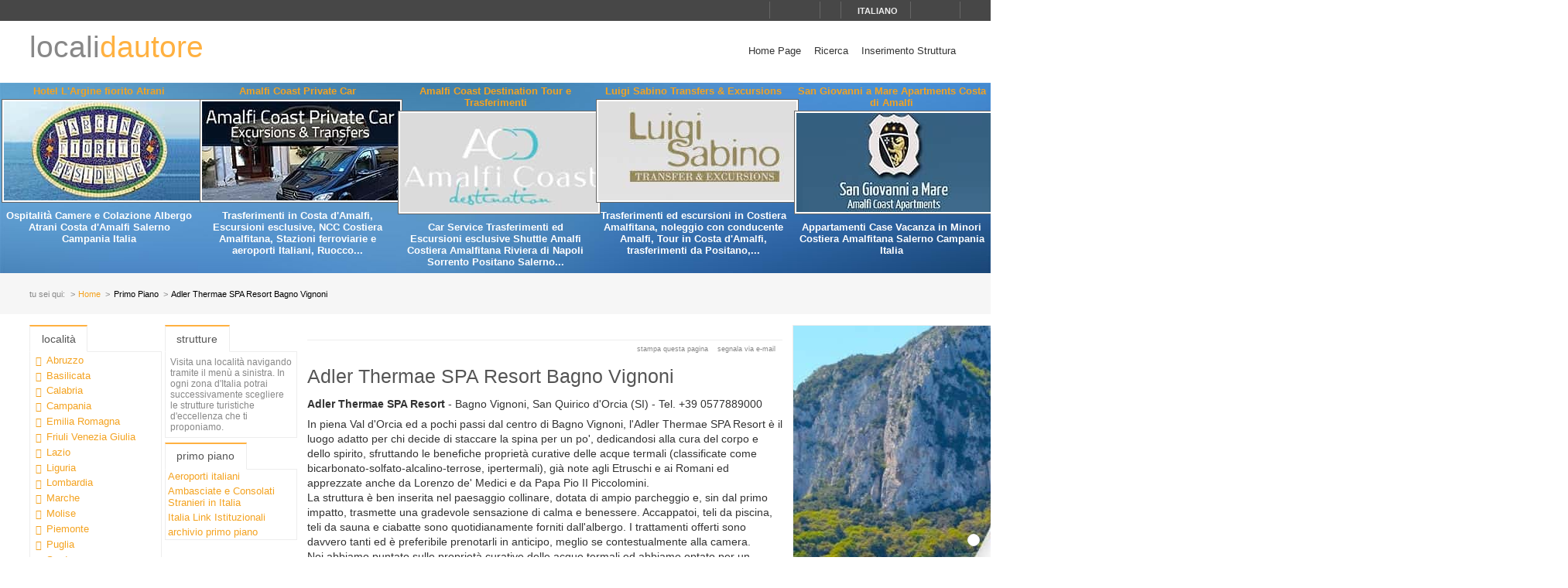

--- FILE ---
content_type: text/html; charset=utf-8
request_url: https://www.localidautore.it/primopiano/paese/san-quirico-d-orcia-bagno-vignoni-89/adler-thermae-spa-resort-bagno-vignoni-87
body_size: 11826
content:
<!DOCTYPE html>
<html lang="it">
<head prefix="og: http://ogp.me/ns# fb: http://ogp.me/ns/fb# article: http://ogp.me/ns/article#"><title>
Adler Thermae SPA Resort Bagno Vignoni - Locali d&#39;Autore
</title><meta name="description" content="Adler Thermae SPA Resort Bagno Vignoni - Adler Thermae SPA Resort - Bagno Vignoni, San Quirico d&amp;#39;Orcia (SI) - Tel. +39 0577889000 In piena Val d&amp;#39;Orcia ed a pochi passi dal centro di Bagno Vignoni, l&amp;#39;Adler Thermae SPA Resort &amp;#232; il luogo adatto per chi decide di staccare la spina per un po&amp;#39;, dedicandosi alla cura del corpo e dello spirito, sfruttando le benefiche propriet&amp;#224; curative delle acque termali (classificate come bicarbonato-solfato-alcalino-terrose, ipertermali), gi&amp;#224; note agli Etruschi e ai Romani ed apprezzate anche da Lorenzo de&amp;#39; Medici e da Papa Pio II Piccolomini." /><meta name="keywords" content="Italia, turismo italia, italia lifestyle, hotel, boutique hotel, alberghi, ristoranti, agriturismi, bed and breakfast, residence, dimore d’epoca, cultura, arte, vini, gastronomia, terme, mare, montagna, sci, trekking, artigianato, disintermediazione., Adler Thermae SPA Resort Bagno Vignoni" /><meta name="robots" content="noodp, index, follow" /><meta name="googlebot" content="noodp, index, follow" /><meta name="viewport" content="width=device-width, initial-scale=1.0" /><meta http-equiv="content-type" content="text/html; charset=UTF-8" /><meta property="og:locale" content="it_IT" /><meta property="og:type" content="article" /><meta property="og:title" content="Adler Thermae SPA Resort Bagno Vignoni" /><meta property="og:url" content="https://www.localidautore.it/primopiano/paese/san-quirico-d-orcia-bagno-vignoni-89/adler-thermae-spa-resort-bagno-vignoni-87" /><meta property="og:description" content="Adler Thermae SPA Resort - Bagno Vignoni, San Quirico d&#39;Orcia (SI) - Tel. +39 0577889000 In piena Val d&#39;Orcia ed a pochi passi dal centro di Bagno Vignoni, l&#39;Adler Thermae SPA Resort &#232; il luogo adatto per chi decide di staccare la spina per un po&#39;, dedicandosi..." /><meta property="og:image" content="https://www.localidautore.it" /><meta property="article:datepublished" content="2009-07-30" /><meta property="article:datemodified" content="2009-07-30" /><meta property="article:author" content="https://www.facebook.com/localidautore" /><meta property="twitter:card" content="summary_large_image" /><meta property="twitter:url" content="https://www.localidautore.it/primopiano/paese/san-quirico-d-orcia-bagno-vignoni-89/adler-thermae-spa-resort-bagno-vignoni-87" /><meta property="twitter:title" content="Adler Thermae SPA Resort Bagno Vignoni" /><meta property="twitter:description" content="Adler Thermae SPA Resort - Bagno Vignoni, San Quirico d&#39;Orcia (SI) - Tel. +39 0577889000 In piena Val d&#39;Orcia ed a pochi passi dal centro di Bagno Vignoni, l&#39;Adler Thermae SPA Resort &#232; il luogo adatto per chi decide di staccare la spina per un po&#39;, dedicandosi..." /><meta property="twitter:image" content="https://www.localidautore.it" /><meta property="twitter:author" content="@italialifestyle" />
<link href="https://www.localidautore.it/primopiano/paese/san-quirico-d-orcia-bagno-vignoni-89/adler-thermae-spa-resort-bagno-vignoni-87" rel="canonical" />
<link href="//cdn.localidautore.it/fontawesome/5.15.4/css/all.min.css" rel="stylesheet" type="text/css" />
<link href="//cdn.localidautore.it/fonts/Montserrat/300.min.css" rel="stylesheet" type="text/css" />
<link href="//cdn.localidautore.it/fonts/Montserrat/400.min.css" rel="stylesheet" type="text/css" />
<link href="//cdn.localidautore.it/fonts/Montserrat/600.min.css" rel="stylesheet" type="text/css" /><link href="/css/style_OLD-top.bundle.min.css?v=20" rel="stylesheet" type="text/css" />
<link rel="apple-touch-icon" sizes="180x180" href="/favicon/OLD/apple-touch-icon.png" /><link rel="icon" type="image/png" href="/favicon/OLD/favicon-32x32.png" sizes="32x32" /><link rel="icon" type="image/png" href="/favicon/OLD/favicon-16x16.png" sizes="16x16" /><link rel="manifest" href="/favicon/OLD/manifest.json" /><link rel="mask-icon" href="/favicon/OLD/safari-pinned-tab.svg" color="#5bbad5" /><link rel="shortcut icon" href="/favicon/OLD/favicon.ico" /><meta name="msapplication-config" content="/favicon/OLD/browserconfig.xml" /><meta name="theme-color" content="#ffffff" /></head>
<body>
<form method="post" action="/primopiano/paese/san-quirico-d-orcia-bagno-vignoni-89/adler-thermae-spa-resort-bagno-vignoni-87" id="form1">
<div class="aspNetHidden">
<input type="hidden" name="__VIEWSTATE" id="__VIEWSTATE" value="" />
</div>
<header>
<div>
<div>
<div>
<p>&nbsp;</p>
<p>
<span id="fontresize">
<a href="javascript:void(0);" onclick="return false;"><i class="fas fa-search-minus"></i></a>
<a href="javascript:void(0);" onclick="return false;"><i class="fas fa-search"></i></a>
<a href="javascript:void(0);" onclick="return false;"><i class="fas fa-search-plus"></i></a>
</span>
<span id="search">
<a href="javascript:void(0);" onclick="return false;"><i class="fas fa-search"></i></a>
</span>
<span id="language">
<a href="javascript:void(0);" onclick="return false;"><i class="fas fa-caret-down"></i><span>italiano</span></a>
</span>
<span>
<a href="https://www.facebook.com/localidautore" target="_blank"><i class="fas fa-facebook"></i></a>
<a href="#"><i class="fas fa-twitter"></i></a>
<a href="https://plus.google.com/103966657744711068738" target="_blank"><i class="fas fa-google-plus"></i></a>
</span>
</p>
</div>
</div>
<nav>
<h1>
<a href="/">locali<span>dautore</span></a>
</h1>
<div><a href="javascript:void(0);" onclick="return false;"><i class="fas fa-bars"></i></a></div>
<ul>
<li>
<a href="/">Home Page</a>
</li>
<li>
<a href="/ricerca">Ricerca</a>
</li>
<li>
<a href="//www.dautore.it/it/contatti" target="_blank">Inserimento Struttura</a>
</li>
</ul>
</nav>
</div>
<div id="ajax-ph-header">
<ul><li><h3><a href="/schede/hotel-l-argine-fiorito-atrani-8434?impression=no">Hotel L&#39;Argine fiorito Atrani</a></h3><div><a href="/schede/hotel-l-argine-fiorito-atrani-8434?impression=no"><img src="//images04.localidautore.it/dblogo/schede/hotel-l-argine-fiorito-atrani-8434.jpg"
width="256"
height="128"
title="Hotel L&#39;Argine fiorito Atrani" alt="Hotel L&#39;Argine fiorito Atrani" /></a></div><p>Ospitalit&#224; Camere e Colazione Albergo Atrani Costa d&#39;Amalfi Salerno Campania Italia</p></li><li><h3><a href="/schede/amalfi-coast-private-car-9310?impression=no">Amalfi Coast Private Car</a></h3><div><a href="/schede/amalfi-coast-private-car-9310?impression=no"><img src="//images01.localidautore.it/dblogo/schede/amalfi-coast-private-car-9310.jpg"
width="256"
height="128"
title="Amalfi Coast Private Car" alt="Amalfi Coast Private Car" /></a></div><p>Trasferimenti in Costa d&#39;Amalfi, Escursioni esclusive, NCC Costiera Amalfitana, Stazioni ferroviarie e aeroporti Italiani, Ruocco...</p></li><li><h3><a href="/schede/amalfi-coast-destination-tour-e-trasferimenti-9120?impression=no">Amalfi Coast Destination Tour e Trasferimenti</a></h3><div><a href="/schede/amalfi-coast-destination-tour-e-trasferimenti-9120?impression=no"><img src="//images01.localidautore.it/dblogo/schede/amalfi-coast-destination-tour-e-trasferimenti-9120.jpg"
width="256"
height="128"
title="Amalfi Coast Destination Tour e Trasferimenti" alt="Amalfi Coast Destination Tour e Trasferimenti" /></a></div><p>Car Service Trasferimenti ed Escursioni esclusive Shuttle Amalfi Costiera Amalfitana Riviera di Napoli Sorrento Positano Salerno...</p></li><li><h3><a href="/schede/luigi-sabino-transfers-excursions-9361?impression=no">Luigi Sabino Transfers &amp; Excursions</a></h3><div><a href="/schede/luigi-sabino-transfers-excursions-9361?impression=no"><img src="//images04.localidautore.it/dblogo/schede/luigi-sabino-transfers-excursions-9361.jpg"
width="256"
height="128"
title="Luigi Sabino Transfers &amp; Excursions" alt="Luigi Sabino Transfers &amp; Excursions" /></a></div><p>Trasferimenti ed escursioni in Costiera Amalfitana, noleggio con conducente Amalfi, Tour in Costa d&#39;Amalfi, trasferimenti da Positano,...</p></li><li><h3><a href="/schede/san-giovanni-a-mare-apartments-costa-di-amalfi-9290?impression=no">San Giovanni a Mare Apartments Costa di Amalfi</a></h3><div><a href="/schede/san-giovanni-a-mare-apartments-costa-di-amalfi-9290?impression=no"><img src="//images03.localidautore.it/dblogo/schede/san-giovanni-a-mare-apartments-costa-di-amalfi-9290.jpg"
width="256"
height="128"
title="San Giovanni a Mare Apartments Costa di Amalfi" alt="San Giovanni a Mare Apartments Costa di Amalfi" /></a></div><p>Appartamenti Case Vacanza in Minori Costiera Amalfitana Salerno Campania Italia</p></li></ul>
</div>
</header>
<div id="breadcrump">
<p>
<span>tu sei qui:</span>
<a href="/">Home</a>
<span>Primo Piano</span>
<span>Adler Thermae SPA Resort Bagno Vignoni</span>
</p>
</div>
<div id="body">
<div>
<div>
<div class="ctrlBox ctrlBoxTree ctrl_OLD_NavLocality">
<h3>
<i class="fas fa-angle-right"></i>
Localit&#224;
</h3>
<ul><li data-key="l1n1" class="collapsed"><a href="javascript:void(0);" onclick="return false;"><i></i></a><a href="/regioni/abruzzo-1">Abruzzo</a></li><li data-key="l1n2" class="collapsed"><a href="javascript:void(0);" onclick="return false;"><i></i></a><a href="/regioni/basilicata-2">Basilicata</a></li><li data-key="l1n3" class="collapsed"><a href="javascript:void(0);" onclick="return false;"><i></i></a><a href="/regioni/calabria-3">Calabria</a></li><li data-key="l1n4" class="collapsed"><a href="javascript:void(0);" onclick="return false;"><i></i></a><a href="/regioni/campania-4">Campania</a></li><li data-key="l1n5" class="collapsed"><a href="javascript:void(0);" onclick="return false;"><i></i></a><a href="/regioni/emilia-romagna-5">Emilia Romagna</a></li><li data-key="l1n6" class="collapsed"><a href="javascript:void(0);" onclick="return false;"><i></i></a><a href="/regioni/friuli-venezia-giulia-6">Friuli Venezia Giulia</a></li><li data-key="l1n7" class="collapsed"><a href="javascript:void(0);" onclick="return false;"><i></i></a><a href="/regioni/lazio-7">Lazio</a></li><li data-key="l1n8" class="collapsed"><a href="javascript:void(0);" onclick="return false;"><i></i></a><a href="/regioni/liguria-8">Liguria</a></li><li data-key="l1n9" class="collapsed"><a href="javascript:void(0);" onclick="return false;"><i></i></a><a href="/regioni/lombardia-9">Lombardia</a></li><li data-key="l1n10" class="collapsed"><a href="javascript:void(0);" onclick="return false;"><i></i></a><a href="/regioni/marche-10">Marche</a></li><li data-key="l1n11" class="collapsed"><a href="javascript:void(0);" onclick="return false;"><i></i></a><a href="/regioni/molise-11">Molise</a></li><li data-key="l1n12" class="collapsed"><a href="javascript:void(0);" onclick="return false;"><i></i></a><a href="/regioni/piemonte-12">Piemonte</a></li><li data-key="l1n13" class="collapsed"><a href="javascript:void(0);" onclick="return false;"><i></i></a><a href="/regioni/puglia-13">Puglia</a></li><li data-key="l1n14" class="collapsed"><a href="javascript:void(0);" onclick="return false;"><i></i></a><a href="/regioni/sardegna-14">Sardegna</a></li><li data-key="l1n15" class="collapsed"><a href="javascript:void(0);" onclick="return false;"><i></i></a><a href="/regioni/sicilia-15">Sicilia</a></li><li data-key="l1n16" class="collapsed"><a href="javascript:void(0);" onclick="return false;"><i></i></a><a href="/regioni/toscana-16">Toscana</a></li><li data-key="l1n17" class="collapsed"><a href="javascript:void(0);" onclick="return false;"><i></i></a><a href="/regioni/trentino-alto-adige-17">Trentino Alto Adige</a></li><li data-key="l1n18" class="collapsed"><a href="javascript:void(0);" onclick="return false;"><i></i></a><a href="/regioni/umbria-18">Umbria</a></li><li data-key="l1n19" class="collapsed"><a href="javascript:void(0);" onclick="return false;"><i></i></a><a href="/regioni/valle-d-aosta-19">Valle d&#39;Aosta</a></li><li data-key="l1n20" class="collapsed"><a href="javascript:void(0);" onclick="return false;"><i></i></a><a href="/regioni/veneto-20">Veneto</a></li></ul>
</div>
</div>
<div>
<div class="ctrlBox ctrlBoxTree ctrl_OLD_NavStructures">
<h3>
<i class="fas fa-angle-right"></i>
Strutture
</h3>
<p id="pNoTextStructures">
<i class="fas fa-quote-left"></i>
Visita una localit&#224; navigando tramite il men&#249; a sinistra. In ogni zona d&#39;Italia potrai successivamente scegliere le strutture turistiche d&#39;eccellenza che ti proponiamo.
</p>
</div>
<div class="ctrlBox ctrl_OLD_NavMoreAbout">
<h3>
<i class="fas fa-angle-right"></i>
Primo Piano
</h3>
<ul>
<li>
<p>
<a href="/primopiano/aeroporti-italiani-1986">Aeroporti italiani</a>
</p>
</li>
<li>
<p>
<a href="/primopiano/ambasciate-e-consolati-stranieri-in-italia-1889">Ambasciate e Consolati Stranieri in Italia</a>
</p>
</li>
<li>
<p>
<a href="/primopiano/italia-link-istituzionali-1887">Italia Link Istituzionali</a>
</p>
</li>
<li>
<p>
<i class="fas fa-caret-right"></i>
<a href="/primopianoarchive">archivio primo piano</a>
</p>
</li>
</ul>
</div>
</div>
<div class="ctrlBox ctrl_OLD_NavStructuresRanking">
<h3>
<i class="fas fa-sort-amount-desc"></i>
I pi&#249; visitati in
Italia
</h3>
<ul>
<li>
<h4>
<a href="/schede/villa-maria-agriturismo-minori-625?impression=no">Villa Maria Agriturismo Minori</a>
</h4>
<div>
<a href="/schede/villa-maria-agriturismo-minori-625?impression=no">
<img src="//images02.localidautore.it/dblogo/schede/villa-maria-agriturismo-minori-625.jpg"
width="150"
height="75"
title="Villa Maria Agriturismo Minori" alt="Villa Maria Agriturismo Minori" />
</a>
</div>
<p>
L&#39;Agriturismo Villa Maria &#232; situato in uno dei punti pi&#249; panoramici di Minori, aggrappato al ripido crinale della collina, interamente coltivata a limoni, che domina la vallata del grazioso paesino della Costiera Amalfitana. L&#39;antica Reghinna Minor fu,...
</p>
</li>
<li>
<h4>
<a href="/schede/hotel-marina-riviera-amalfi-8466?impression=no">Hotel Marina Riviera Amalfi</a>
</h4>
<div>
<a href="/schede/hotel-marina-riviera-amalfi-8466?impression=no">
<img src="//images04.localidautore.it/dblogo/schede/hotel-marina-riviera-amalfi-8466.jpg"
width="150"
height="75"
title="Hotel Marina Riviera Amalfi" alt="Hotel Marina Riviera Amalfi" />
</a>
</div>
<p>
il Marina Riviera &#232; situato in una posizione centrale a pochi metri dalla spiaggia e gode di un panorama eccezionale. Le camere e le junior suites denotano un gusto molto raffinato, con mobili in stile, ceramiche pregiate ed un confort che comprende:...
</p>
</li>
<li>
<h4>
<a href="/schede/hotel-villa-maria-ravello-7?impression=no">Hotel Villa Maria Ravello</a>
</h4>
<div>
<a href="/schede/hotel-villa-maria-ravello-7?impression=no">
<img src="//images01.localidautore.it/dblogo/schede/hotel-villa-maria-ravello-7.jpg"
width="150"
height="75"
title="Hotel Villa Maria Ravello" alt="Hotel Villa Maria Ravello" />
</a>
</div>
<p>
Di propriet&#224; della famiglia Palumbo, l&#39;Albergo Villa Maria, offre ai suoi ospiti la romantica atmosfera dell&#39;incantevole Ravello. E&#39; situato in una posizione centralissima, in pieno centro storico, tra Villa Rufolo, la piazza principale e Villa Cimbrone....
</p>
</li>
<li>
<h4>
<a href="/schede/hotel-relais-rocca-civalieri-piemonte-8493?impression=no">Hotel Relais Rocca Civalieri Piemonte</a>
</h4>
<div>
<a href="/schede/hotel-relais-rocca-civalieri-piemonte-8493?impression=no">
<img src="//images02.localidautore.it/dblogo/schede/hotel-relais-rocca-civalieri-piemonte-8493.jpg"
width="150"
height="75"
title="Hotel Relais Rocca Civalieri Piemonte" alt="Hotel Relais Rocca Civalieri Piemonte" />
</a>
</div>
<p>
Il servizio eccellente e la ricercatezza dei particolari rendono questa residenza di charme un luogo prestigioso, adatto ad una clientela esigente e raffinata. Il relais comprende 29 camere tra cui suites e junior suites; tutte le camere garantiscono...
</p>
</li>
<li>
<h4>
<a href="/schede/villa-lara-amalfi-2?impression=no">Villa Lara Amalfi</a>
</h4>
<div>
<a href="/schede/villa-lara-amalfi-2?impression=no">
<img src="//images03.localidautore.it/dblogo/schede/villa-lara-amalfi-2.jpg"
width="181,640625"
height="90,8203125"
title="Villa Lara Amalfi" alt="Villa Lara Amalfi" />
</a>
</div>
<p>
Nel cuore del centro storico di Amalfi, lungo la strada che conduce alle antiche cartiere che producevano, un tempo, la rinomata carta a mano, uno dei vanti dell&#39;Antica Repubblica Marinara, &#232; situata Villa Lara, dimora patrizia di fine Ottocento, appartenuta...
</p>
</li>
</ul>
</div>
</div>
<div>
<div>
<img alt="" />
</div>
<p class="opbuttons-functions">
<span>
Stampa questa pagina
<a href="javascript:window.print();"><i class="fas fa-print"></i></a>
</span>
<span>
Segnala via e-mail
<a href="mailto:?subject=Adler+Thermae+SPA+Resort+Bagno+Vignoni+-+Locali+d%26%2339%3bAutore&amp;body=https%3a%2f%2fwww.localidautore.it%2fprimopiano%2fpaese%2fsan-quirico-d-orcia-bagno-vignoni-89%2fadler-thermae-spa-resort-bagno-vignoni-87"><i class="fas fa-envelope"></i></a>
</span>
</p>
<article>
<h2>
Adler Thermae SPA Resort Bagno Vignoni
</h2>
<div>
<p><strong>Adler Thermae SPA Resort</strong> - Bagno Vignoni, San Quirico d'Orcia (SI) - Tel. +39 0577889000</p><p>In piena Val d'Orcia ed a pochi passi dal centro di Bagno Vignoni, l'Adler Thermae SPA Resort è il luogo adatto per chi decide di staccare la spina per un po', dedicandosi alla cura del corpo e dello spirito, sfruttando le benefiche proprietà curative delle acque termali (classificate come bicarbonato-solfato-alcalino-terrose, ipertermali), già note agli Etruschi e ai Romani ed apprezzate anche da Lorenzo de' Medici e da Papa Pio II Piccolomini.<br />La struttura è ben inserita nel paesaggio collinare, dotata di ampio parcheggio e, sin dal primo impatto, trasmette una gradevole sensazione di calma e benessere. Accappatoi, teli da piscina, teli da sauna e ciabatte sono quotidianamente forniti dall'albergo. I trattamenti offerti sono davvero tanti ed è preferibile prenotarli in anticipo, meglio se contestualmente alla camera. <br />Noi abbiamo puntato sulle proprietà curative delle acque termali ed abbiamo optato per un bagno nella Grotta Salina (acqua termale con aggiunta di sali del Mar Morto) e per le nuotate nella piscina termale con temperatura costante di 36°C sia all'interno che all'esterno, cascate e getti idromassaggi. Senza dimenticare le saune (La Grotta del Filosofo, Olivae, Bagno Etrusco e Artemisia - quest'ultimo, in particolare, riservato solo alle donne fino ad un certo orario -). Frutta fresca, acqua e tisane a volontà (regola n.1 all'Adler Thermae: depurazione ed idratazione).<br />La camera era spaziosa e dava direttamente su grande parco e sulla piscina; se proprio vogliamo essere puntigliosi, il bagno è sembrato un po' piccolo. La prima colazione era davvero abbondante, ma a cena gli chef hanno davvero dato il meglio di sé! Ogni sera un menù diverso, che comprendeva varie scelte per ogni portata; carne eccellente ed ampio buffet di verdure, contorni, pane, formaggi e dolci (buonissimi!!!); ottima selezione di vini.<br />Sarà stata la cordialità del personale, l'eccellente cucina, l'atmosfera calma e rilassante che si respirava, le terapeutiche proprietà delle acque termali...ma quella dell'Adler Thermae SPA Resort è un'esperienza che suggerisco vivamente a tutti! Non ne rimarrete delusi! </p><p>Unico neo: non accettano American Express!</p><p><a href="http://www.mariarosariapisacane.it" onclick="window.open(this.href);return false;" onkeypress="window.open(this.href);return false;" title="Lifestyle Blog Italia Mariarosaria Pisacane">Mariarosaria Pisacane</a><br />10/10/2007</p>
</div>
</article>
<script type="application/ld+json">
{
"@context": "http://schema.org",
"@type": "Article",
"mainEntityOfPage": {
"@type": "WebPage",
"@id": "https://www.localidautore.it/primopiano/paese/san-quirico-d-orcia-bagno-vignoni-89/adler-thermae-spa-resort-bagno-vignoni-87"
},
"url": "https://www.localidautore.it/primopiano/paese/san-quirico-d-orcia-bagno-vignoni-89/adler-thermae-spa-resort-bagno-vignoni-87",
"datePublished": "2009-07-30",
"dateCreated": "2009-07-30",
"dateModified": "2009-07-30",
"image": {
"@type": "ImageObject",
"url": "https://www.localidautore.it",
"width": "0",
"height": "0"
},
"headline": "Adler Thermae SPA Resort Bagno Vignoni",
"articleBody": "Adler Thermae SPA Resort - Bagno Vignoni, San Quirico d&#39;Orcia (SI) - Tel. +39 0577889000 In piena Val d&#39;Orcia ed a pochi passi dal centro di Bagno Vignoni, l&#39;Adler Thermae SPA Resort &#232; il luogo adatto per chi decide di staccare la spina per un po&#39;, dedicandosi alla cura del corpo e dello spirito, sfruttando le benefiche propriet&#224; curative delle acque termali (classificate come bicarbonato-solfato-alcalino-terrose, ipertermali), gi&#224; note agli Etruschi e ai Romani ed apprezzate anche da Lorenzo de&#39;...",
"author": "admin",
"publisher": {
"@type": "Organization",
"name": "Locali d'Autore",
"logo": {
"@type": "ImageObject",
"url": "https://www.localidautore.it/images/AC/logo-microdata.jpg",
"width": "200",
"height": "200"
}
}
}
</script>
</div>
<div>
<div>
<a href="/click2.axd?id=448&amp;amp;show=https%3a%2f%2fwww.maisoncapri.com%2f" target="_blank"><img title="Il Fortino Capri, Ospitalità nell&#39;Isola Azzurra, Capri Accommodation, Bed and Breakfast" src="//images01.localidautore.it/banner2/il-fortino-capri-ospitalita-nell-isola-azzurra-c-132.jpg" alt="" style="height:1000px;width:1000px;" /></a>
</div>
<div>
<img alt="" />
</div>
<div>
<img alt="" />
</div>
</div>
</div>
<footer>
<div>
<p>
Web Engine v4.0b1 - Copyright &#169; 2008-2024 Locali d&#39;autore S.r.l. - C.so Reginna 108 - 84010 Maiori (SA) - REA 379240 - P.IVA 04599690650 - Capitale Sociale Euro 100.000 i.v.<br />
&#200; vietata ogni riproduzione totale o parziale di qualsiasi tipologia di testo, immagine o altro presente su questo sito.<br />
Ogni riproduzione non espressamente autorizzata viola la Legge 633/41 e pertanto &#232; perseguibile penalmente.
</p>
<p>
e-mail: <a class="email-replace" href="//www.dautore.it/it/contatti" data-href="ti/erotuadilacol//ofni">Contact Us</a>
</p>
</div>
<div>
<p>
<a href="//www.amalficoast.it/" target="_blank"><img src="//www.localidautore.it/images/links/logo-amalficoast-it-full.png" width="148" height="72" alt="Amalfi Coast Travel &amp; Leisure" /></a>
<a href="//www.localidautore.it/" target="_blank"><img src="//www.localidautore.it/images/links/logo-localidautore-it-full.png" width="148" height="72" alt="Italia Lifestyle" /></a>
<a href="//www.dautore.it/" target="_blank"><img src="//www.localidautore.it/images/links/logo-dautore-it-full.png" width="148" height="72" alt="Mission Portal" /></a>
</p>
<p>
<img src="/images/OLD/html5-badge-h-css3-semantics-32px.png" width="73" height="32" alt="HTML5 Powered with CSS3 / Styling, and Semantics" title="HTML5 Powered with CSS3 / Styling, and Semantics" />
</p>
<p><a href="/privacy">Privacy Policy</a> <a href="/cookie">Cookie Policy</a></p>
<p>
Obblighi informativi per le erogazioni pubbliche: gli aiuti di Stato e gli aiuti de minimis ricevuti dalla nostra impresa<br />
sono contenuti nel Registro nazionale degli aiuti di Stato di cui all'art. 52 della L. 234/2012 a cui si rinvia e consultabili al seguente <a target="_blank" href="https://www.rna.gov.it/RegistroNazionaleTrasparenza/faces/pages/TrasparenzaAiuto.jspx">link</a>
</p>
</div>
</footer>
</form>
<div id="glatPopupSearch" class="glatPopup closed">
<p><a href="javascript:void(0);" onclick="return false;" class="close"><i class="fas fa-times"></i></a></p>
<p><input id="txtSearch" type="text" /></p>
</div>
<div id="glatPopupLanguage" class="glatPopup closed">
<p><a href="javascript:void(0);" onclick="return false;" class="close"><i class="fas fa-times"></i></a></p>
<p>Scegli la lingua</p>
<p>
<span>italiano</span>
</p>
<p>
<a href="//www.localidautore.com/primopiano/paese/san-quirico-d-orcia-bagno-vignoni-89/adler-thermae-spa-resort-bagno-vignoni-87">english</a>
</p>
</div>
<p class="glatCookieButton"><a href="javascript:CookieConsent.showPreferences();" title="Cookie" alt="Cookie"><i class="fas fa-cookie-bite"></i></a></p>
<script>
var cLanguage = 'ITA',
cRegionID = '0', cResortID = '0', cTownID = '0', cStructureID = '0', cCategoryID = '0',
cFixRegion = 'false', cFixResort = 'false', cFixTown = 'false', cFixCategory = 'false',
cFixedRegionID = '0', cFixedResortID = '0', cFixedTownID = '0', cFixedCategoryID = '0',
cPageLevel = '', cPageName = '', cPageID = '0';
</script>
<script type="application/ld+json">
{"@context":"http://schema.org","@type":"WebPage","url":"https://www.localidautore.it/primopiano/paese/roma-31/musei-capitolini-2032","image":{"@type":"ImageObject","url":"https://www.localidautore.it/images/dbpimg/primopiano/musei-capitolini-2032.jpg","width":"200","height":"200"},"publisher":{"@type":"Organization","name":"Locali d&#39;Autore","logo":{"@type":"ImageObject","url":"https://www.localidautore.it/images/AC/logo-microdata.jpg","width":"200","height":"200"}}}
</script>
<link href="//cdn.localidautore.it/jquery-ui/1.11.4/themes/ui-lightness/jquery-ui.min.css" rel="stylesheet" type="text/css" />
<link href="//cdn.localidautore.it/jquery.fancybox2-current/jquery.fancybox.min.css" rel="stylesheet" type="text/css" />
<link href="//cdn.localidautore.it/jquery.fancybox2-current/helpers/jquery.fancybox-thumbs.min.css" rel="stylesheet" type="text/css" />
<link href="//cdn.localidautore.it/jquery.nivoslider-current/jquery.nivoslider.min.css" rel="stylesheet" type="text/css" />
<link href="//cdn.localidautore.it/jquery.ui.totop-current/jquery.ui.totop.min.css" rel="stylesheet" type="text/css" />
<link href="//cdn.localidautore.it/cookieconsent/3.0.1/cookieconsent.css" rel="stylesheet" type="text/css" />
<script src="//cdn.localidautore.it/cookieconsent/3.0.1/cookieconsent.umd.js"></script>
<script src="//cdn.localidautore.it/jquery/3.7.1/jquery.min.js"></script>
<script src="//cdn.localidautore.it/jquery-ui/1.14.0/jquery-ui.min.js"></script>
<script src="//cdn.localidautore.it/jquery-ui-i18n/1.11.4/jquery-ui-i18n.min.js"></script>
<script src="//cdn.localidautore.it/jquery.validate-current/jquery.validate.min.js"></script>
<script src="//cdn.localidautore.it/jquery.watermark-current/jquery.watermark.min.js"></script>
<script src="//cdn.localidautore.it/forms-1.0/forms.min.js"></script>
<script src="//cdn.localidautore.it/jquery.fancybox2-current/jquery.fancybox.min.js"></script>
<script src="//cdn.localidautore.it/jquery.fancybox2-current/helpers/jquery.fancybox-thumbs.min.js"></script>
<script src="//cdn.localidautore.it/jquery.nivoslider-current/jquery.nivoslider.min.js"></script>
<script src="//cdn.localidautore.it/jquery.gmap3-5.1.1/jquery.gmap3.min.js"></script>
<script src="//cdn.localidautore.it/jquery.youtubeplaylist-current/jquery.youtubeplaylist.min.js"></script>
<script src="//cdn.localidautore.it/jquery.cycle.lite-current/jquery.cycle.lite.min.js"></script>
<script src="//cdn.localidautore.it/jquery.pinify-current/jquery.pinify.min.js"></script>
<script src="//cdn.localidautore.it/jquery.easing-current/jquery.easing.min.js"></script>
<script src="//cdn.localidautore.it/jquery.ui.totop-current/jquery.ui.totop.min.js"></script>
<script src="//cdn.localidautore.it/jquery.glatAjaxProgress-current/jquery.glatAjaxProgress.min.js"></script>
<script src="//cdn.localidautore.it/jquery.glatBreakpoints-current/jquery.glatBreakpoints.min.js"></script>
<script src="//cdn.localidautore.it/jquery.glatCollapsiblePanel-current/jquery.glatCollapsiblePanel.min.js"></script>
<script src="//cdn.localidautore.it/jquery.glatNoSpam-current/jquery.glatNoSpam.min.js"></script>
<script src="//cdn.localidautore.it/jquery.glatPopup-current/jquery.glatPopup.min.js"></script>
<script src="//cdn.localidautore.it/jquery.glatResponsiveItems-current/jquery.glatResponsiveItems.min.js"></script>
<script src="//cdn.localidautore.it/jquery.glatResponsiveMenu-current/jquery.glatResponsiveMenu.min.js"></script>
<script src="//cdn.localidautore.it/jquery.glatTextSize-current/jquery.glatTextSize.min.js"></script>
<script src="//cdn.localidautore.it/jquery.glatTreeMenu-current/jquery.glatTreeMenu.min.js"></script><script src="/js/scripts_OLD.bundle.min.js?v=20"></script>
<script src="//maps.google.com/maps/api/js?key=AIzaSyCvOAFcWy_jjdWoyHK_4D8bsUcBVSTQgE8" type="text/plain" data-category="profiling" data-service="Google Maps"></script>
<script>
$(function () {
CookieConsent.run({
guiOptions: {
consentModal: {
layout: "box",
position: "bottom left",
equalWeightButtons: true,
flipButtons: false
},
preferencesModal: {
layout: "box",
position: "left",
equalWeightButtons: true,
flipButtons: true
}
},
categories: {
necessary: {
readOnly: true
},
functionality: {
services: {
textResize: {
label: "Text Resize",
onAccept: () => {
$("body").data("glat.TextSize").useCookie(true);
},
onReject: () => {
$("body").data("glat.TextSize").useCookie(false);
},
cookies: null
}
}
},
// performance: {},
profiling: {}
},
onConsent: function () {
if (CookieConsent.acceptedService("textResize", "functionality")) {
$("body").data("glat.TextSize").useCookie(true);
}
else {
$("body").data("glat.TextSize").useCookie(false);
}
},
language: {
default: "it",
autoDetect: "document",
translations: {
it: {
consentModal: {
title: "Consenso ai Cookie",
description: "Questo sito utilizza cookie tecnici e funzionali, anche di terze parti, per migliorare i servizi offerti. Per approfondire leggi la cookie policy. Cliccando su 'Accetta tutto' autorizzerai l'utilizzo dei cookie. Per poter impostare i cookie personalizzati clicca su 'Gestisci preferenze'. Qualora non dovessi accettare i cookie relativi ai servizi qui elencati, i contenuti ad essi relativi verranno bloccati. Per attivarli nuovamente, occorrerà modificare la preferenza dei cookie.",
acceptAllBtn: "Accetta tutto",
acceptNecessaryBtn: "Rifiuta tutto",
showPreferencesBtn: "Gestisci preferenze",
footer: "<a href=\"/it/cookie\">Cookie Policy</a> <a href=\"/it/privacy\">Privacy Policy</a>"
},
preferencesModal: {
title: "Centro preferenze per il consenso",
acceptAllBtn: "Accetta tutto",
acceptNecessaryBtn: "Rifiuta tutto",
savePreferencesBtn: "Salva le preferenze",
closeIconLabel: "Chiudi la finestra",
serviceCounterLabel: "Servizi",
sections: [
{
title: "Utilizzo dei Cookie",
description: "Questo sito utilizza cookie tecnici e funzionali, anche di terze parti, per migliorare i servizi offerti. Per approfondire leggi la cookie policy. Cliccando su 'Accetta Tutto' autorizzerai l'utilizzo dei cookie. Per poter impostare i cookie personalizzati clicca su 'Gestisci preferenze'. Qualora non dovessi accettare i cookie relativi ai servizi qui elencati, i contenuti ad essi relativi verranno bloccati. Per attivarli nuovamente, occorrerà modificare la preferenza dei cookie."
},
{
title: "Cookie Strettamente Necessari <span class=\"pm__badge\">Sempre Attivati</span>",
description: "Questi cookie sono necessari al corretto funzionamento e alla sicurezza del sito e non possono essere disattivati nei nostri sistemi. Sono cookie di prima parte. L'installazione e l'uso di questi cookie non richiedono il consenso dell'utente. E' possibile impostare il browser usato per la navigazione per bloccare questi cookie, ma alcune parti del sito potrebbero non funzionare.",
linkedCategory: "necessary"
},
{
title: "Cookie di Funzionalità",
description: "Questi cookie consentono al sito di fornire funzionalità. Sono cookie di prima parte. L'installazione e l'uso di questi cookie non richiedono il consenso dell'utente. E' possibile impostare il browser usato per la navigazione per bloccare questi cookie, ma alcuni servizi potrebbero non funzionare correttamente.",
linkedCategory: "functionality"
},
/*
{
title: "Cookie di Prestazione",
description: "Questi cookie ci permettono di contare le visite e fonti di traffico in modo da poter misurare e migliorare le prestazioni del nostro sito. Ci aiutano a sapere quali sono le pagine più e meno popolari e vedere come i visitatori si muovono intorno al sito. Tutte le informazioni raccolte dai cookie sono aggregate e quindi anonime. Se non consenti questi cookie, non sapremo quando hai visitato il nostro sito.",
linkedCategory: "performance"
},
*/
{
title: "Cookie di Profilazione",
description: "Questi cookie possono essere impostati tramite il nostro sito dai nostri partner pubblicitari. Possono essere utilizzati da queste aziende per costruire un profilo dei tuoi interessi e mostrarti annunci pertinenti su altri siti. Non memorizzano direttamente informazioni personali, ma sono basati unicamente sull'individuazione del tuo browser e del tuo dispositivo internet. Se non si accettano questi cookie, riceverai una pubblicità meno mirata.",
linkedCategory: "profiling"
},
{
title: "Ulteriori informazioni",
description: "Per qualsiasi domanda relativa alla politica sui cookie e alle tue scelte, ti preghiamo di leggere la <a href=\"/it/cookie\">Cookie Policy</a> e la <a href=\"/it/privacy\">Privacy Policy</a>."
}
]
}
},
en: {
consentModal: {
title: "Cookie Consent",
description: "This website uses technical and functional cookies, including third-party cookies, to improve the services offered. For further information, read the cookie policy. By clicking on 'Accept all' you authorize the use of cookies. To set personalized cookies click on 'Manage preferences'. If you do not accept cookies relating to the services listed here, the contents relating to them will be blocked. To activate them again, you will need to change your cookie preference.",
acceptAllBtn: "Accept all",
acceptNecessaryBtn: "Reject all",
showPreferencesBtn: "Manage preferences",
footer: "<a href=\"/en/cookie\">Cookie Policy</a> <a href=\"/en/privacy\">Privacy Policy</a>"
},
preferencesModal: {
title: "Consent Preferences Center",
acceptAllBtn: "Accept all",
acceptNecessaryBtn: "Reject all",
savePreferencesBtn: "Save preferences",
closeIconLabel: "Close modal",
serviceCounterLabel: "Service|Services",
sections: [
{
title: "Cookie Usage",
description: "This website uses technical and functional cookies, including third-party cookies, to improve the services offered. To learn more, read the cookie policy. By clicking on 'Accept all' you authorize the use of cookies. To set personalized cookies, click on 'Manage preferences'. If you do not accept cookies relating to the services listed here, the contents related to them will be blocked. To activate them again, you will need to change the cookie preference."
},
{
title: "Strictly Necessary Cookies <span class=\"pm__badge\">Always Enabled</span>",
description: "These cookies are necessary for the proper functioning and security of the site and cannot be disabled in our systems. They are first-party cookies. The installation and use of these cookies do not require the user's consent. It is possible to set the browser used for navigation to block these cookies, but some parts of the site may not work.",
linkedCategory: "necessary"
},
{
title: "Functionality Cookies",
description: "These cookies allow the site to provide functionality. They are first-party cookies. The installation and use of these cookies do not require the user's consent. It is possible to set the browser used for navigation to block these cookies, but some services may not function correctly.",
linkedCategory: "functionality"
},
/*
{
title: "Performance Cookies",
description: "These cookies allow us to count visits and traffic sources so we can measure and improve the performance of our site. They help us to know which pages are the most and least popular and see how visitors move around the site. All information these cookies collect is aggregated and therefore anonymous. If you do not allow these cookies we will not know when you have visited our site, and will not be able to monitor its performance.",
linkedCategory: "performance"
},
*/
{
title: "Profiling Cookies",
description: "These cookies may be set through our site by our advertising partners. They may be used by those companies to build a profile of your interests and show you relevant adverts on other sites. They do not store directly personal information, but are based on uniquely identifying your browser and internet device. If you do not allow these cookies, you will experience less targeted advertising.",
linkedCategory: "profiling"
},
{
title: "More information",
description: "For any query in relation to Cookie Policy and your choices, please read the <a href=\"/en/cookie\">Cookie Policy</a> and the <a href=\"/en/privacy\">Privacy Policy</a>."
}
]
}
}
}
},
disablePageInteraction: true
});
});
</script>
</body>
</html>